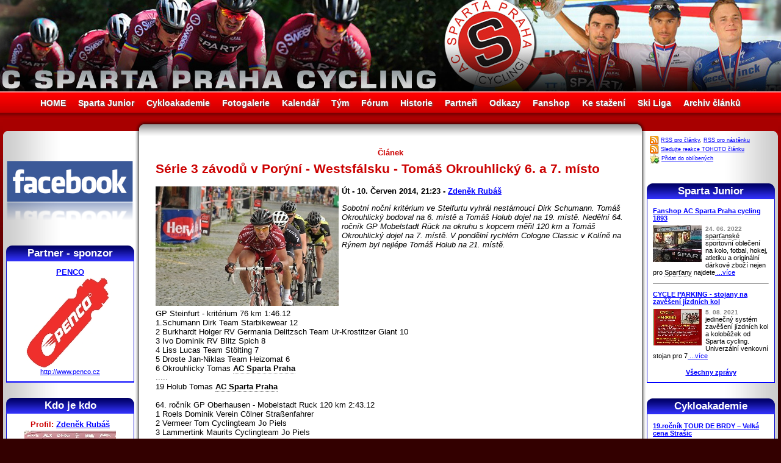

--- FILE ---
content_type: text/html; charset=utf-8
request_url: http://www.sparta-cycling.cz/clanek/691/serie-3-zavodu-v-poryni-westsfalsku-tomas-okrouhlicky-6-a-7-misto
body_size: 15353
content:

<!DOCTYPE HTML PUBLIC "-//W3C//DTD HTML 4.01 Transitional//CZ">
<html>
<head>
    <!-- Global site tag (gtag.js) - Google Analytics -->
    <script async src="https://www.googletagmanager.com/gtag/js?id=UA-2445498-6"></script>
    <script>
    window.dataLayer = window.dataLayer || [];
    function gtag(){dataLayer.push(arguments);}
    gtag('js', new Date());
    
    gtag('config', 'UA-2445498-6');
    </script>

    <title>Série 3 závodů v Porýní - Westsfálsku  - Tomáš Okrouhlický 6. a 7. místo » AC Sparta Praha Cycling</title>
    <meta http-equiv="Content-Type" content="text/html; charset=utf-8">
    <meta http-equiv="Content-Language" content="cs">
    <meta name="keywords" lang="cs" content="Cyklistika, Sparta, Cycling, Specialized, Continetal team, Praha, Prague"> 
    <meta name="description" lang="cs" content="Continental cycling team AC Sparta Praha Cycling"> 
	  <meta name="author" content="Tomáš Hrubý - HrubyMedia.com" />  
	  <meta http-equiv="Content-Language" content="cs"><meta name="robots" content="index, follow" /><meta name="googlebot" content="index, follow" />	  
    <link rel="shortcut icon" href="favicon.ico" >
    <link rel="stylesheet" type="text/css" href="/design.css?time=1769823407">
  	<style type="text/css">
      body {background: #330000 url(http://www.sparta-cycling.cz/design/pozadi-body-2014.jpg) repeat-x scroll 0px 50px;}
      #header {background: transparent url(http://www.sparta-cycling.cz/design/header2020.jpg) no-repeat scroll 50% 0%;}
      #left_sloupec_top {background: url(http://www.sparta-cycling.cz/design/left-top.gif) no-repeat scroll 100% 0%;}
      #main_td_top {background: white url(http://www.sparta-cycling.cz/design/top-middle.gif) repeat-x scroll 0% 0%;}
      #right_sloupec_top {background: url(http://www.sparta-cycling.cz/design/right-top.gif) no-repeat scroll 0% 0%;}             
      #left_sloupec {background: transparent url(http://www.sparta-cycling.cz/design/left.gif) repeat-y scroll 100% 0%;}
      #right_sloupec {background: transparent url(http://www.sparta-cycling.cz/design/right.gif) repeat-y scroll 0% 0%;}             
      #footer {background: white url(http://www.sparta-cycling.cz/design/line-center.gif) repeat-x scroll 0% 0%;}
      #table_clanky td.clanek .box div.detaily {background: transparent url(http://www.sparta-cycling.cz/design/line-detaily.gif) repeat-x scroll 0% 0%;}
      #table_clanky td.clanek .box{background: transparent url(http://www.sparta-cycling.cz/design/back-clanek.gif) no-repeat scroll 100% 0%;}
      #table_clanky td.noclanek{background: transparent;}
      #box {background: transparent url(http://www.sparta-cycling.cz/design/back-box.gif) repeat-y scroll 0% 0%;}       
      #left_sloupec #box h2{background: transparent url(http://www.sparta-cycling.cz/design/back-h-box-left.gif) no-repeat scroll 0% 0%;}
      #right_sloupec #box h2{background: transparent url(http://www.sparta-cycling.cz/design/back-h-box-right.gif) no-repeat scroll 0% 0%;}
      .td_tabulka{background: transparent url(http://www.sparta-cycling.cz/design/line-detaily.gif) repeat-x scroll 0% 0%;}
      .ramecek_fotka{background: transparent url(http://www.sparta-cycling.cz/design/back-foto.gif) no-repeat scroll 0% 0%;}     
      .hledej input{background: transparent url(http://www.sparta-cycling.cz/design/search-back.jpg) no-repeat scroll 0% 0%;}
    </style>
    <script type="text/javascript" src="http://www.sparta-cycling.cz/js/app.js"></script>
</head>
<body base="http://www.sparta-cycling.cz/">  
  <div id="layout" class="sirka">
		<div id="header" class="sirka">
      <!-- pouze obrázek pro hlavičku -->
      <h1 style="display: none;">Oficiální stránky AC Sparta Praha Cycling</h1>
      <center><a href="http://www.sparta-cycling.cz/" title="HOME - Úvod"><img src="http://www.sparta-cycling.cz/design/bod.gif" width="1000" height="150"></a></center>
    </div>
    <div id="menu" class="sirka">
      <a href="/" >HOME</a><a href="/sparta-junior" >Sparta Junior</a><a href="/cykloakademie" >Cykloakademie</a><a href="/fotogalerie" >Fotogalerie</a><a href="/kalendar" >Kalendář</a><a href="/tym" >Tým</a><a href="/forum" >Fórum</a><a href="/historie" >Historie</a><a href="/partneri" >Partneři</a><a href="/odkazy" >Odkazy</a><a href="/fanshop" >Fanshop</a><a href="/download" >Ke stažení</a><a href="/ski-liga" >Ski Liga</a><a href="/archiv" >Archiv článků</a>
    </div>
    <div class="odsazeni_main">
     <table id="main_table" class="sirka" cellSpacing="0" cellPadding="0">
        <tr>
          <td id="left_sloupec_top">
          </td>
          <td id="main_td_top">
          </td>
          <td id="right_sloupec_top">
          </td>
        </tr>
        <tr>
          <td id="left_sloupec">
              <div style="padding: 0px 14px 0px 3px;">
                <a href="https://www.facebook.com/spartaprahacycling/" title="Navštivte náš Facebook"><img src="http://sparta-cycling.cz/design/facebook.png" width="100%" alt="Facebook"></a>
              </div>
              
              <div style="padding: 5px;"></div>

              <div id="box">
                <h2>Partner - sponzor</h2>
                  <div id="panel_partneri" class="padding"><span style="color: red;"></span><h3><a href="http://www.penco.cz" target="_blank" title="PENCO">PENCO</a></h3>
         <a href="http://www.penco.cz" target="_blank" title="PENCO"><img src="http://www.sparta-cycling.cz/partneri-soubory/logo-penco-2018-LAHEV.jpg" alt="" style="width: 150px; height: 150px; margin: 0px;"></a>
         <a href="http://www.penco.cz" target="_blank" title="PENCO">http://www.penco.cz</a>
      </a>
                    
                  </div>            
              </div>

              <div id="box">
                <h2>Kdo je kdo</h2>                  
                  <div id="panel_kdojekdo" class="padding"><span style="color: red;"></span>
          <center><h3>Profil: <a href="/tym/19/zdenek-rubas" target="_self">Zdeněk Rubáš</a></h3>
          <a href="http://www.sparta-cycling.cz/tym-soubory/2021/Zdenek-Rubas-AC-SPARTA-PRAHA.jpg" target="_blank"><img src="http://www.sparta-cycling.cz/tym-soubory/2021/nahledy/Zdenek-Rubas-AC-SPARTA-PRAHA.jpg" alt="" style="width: 150px; height: 113px;"></a></center>
          <table cellspacing="0" cellpadding="0">
            <tr><th>Status&nbsp;</th><td><span style="color: #990000;"><b>Oficiální člen týmu AC Sparta Praha</b></span></td></tr>
            <tr><th>Přezdívka</th><td>Ruby, Rubik</td></tr>
            
            <tr><th>Narozen&nbsp;</th><td>7. 10. 1967 - So</td></tr>
            <tr><th>Kde&nbsp;</th><td>Rokycany</td></tr>
            <tr><th>Bydliště&nbsp;</th><td></td></tr>
            <tr><th>Záliby&nbsp;</th><td>Běžky, hokej, příroda, historie, kultura, literatura...</td></tr>     
            <tr><th>Foto&nbsp;</th><td><a href="/fotogalerie/?slozka=Fotogalerie/Osobni-fotogalerie-zavodniku/Zdenek_Rubas/" title="Fotogalerie/Osobni-fotogalerie-zavodniku/Zdenek_Rubas/" target="_self">Ve fotogalerii</a></td></tr>                               
            <tr><th>Kontakt&nbsp;</th><td>zdenek.rubas[zavi...</td></tr> 
            <tr><th colspan="2"><center><a href="/tym/19/zdenek-rubas" target="_self">.: Chcete vědět více? :.</a></center></th></tr>           
          </table>                    
                  </div>                                      
              </div>              

              <div id="box">
                <h2>Nástěnka</h2>
                  <div id="nastenka_panel" class="padding"><table id="table_nastenka" cellspacing="0"><span style="color: red;"></span>
          <tr><td><b><a href="/nastenka/258/ski-areal-brdy-teskov-strasice-aktualni-stav-snehu-a-lyzarskych-stop-2026" target="_self">Ski areál BRDY - Těškov - Strašice + aktuální stav sněhu a lyžařských stop 2026</a></b></td></tr>
          <tr><td><span class="pico">9. 01. 2026</span><br>Stav sněhu 5 -7 cm, Těškov stopy upraveny na skate okruh 600 m  + 5 km v okolí <br />
Ski Strašice take projeto ale je<br><a href="/nastenka/258/ski-areal-brdy-teskov-strasice-aktualni-stav-snehu-a-lyzarskych-stop-2026" target="_self"> ...více</a></td></tr><tr><td class="spacer"><hr size="1"></td></tr>
          <tr><td><b><a href="/nastenka/160/ski-areal-brdy-teskov-strasice-aktualni-stav-snehu-a-lyzarskych-stop-2022-23" target="_self">Ski areál BRDY - Těškov - Strašice + aktuální stav sněhu a lyžařských stop 2022/23</a></b></td></tr>
          <tr><td><a href="/nastenka/160/ski-areal-brdy-teskov-strasice-aktualni-stav-snehu-a-lyzarskych-stop-2022-23" target="_self"><img src="http://www.sparta-cycling.cz/nastenka-soubory/nahledy/Brdska-lyzarska-magistrala--2023-02-10-.jpg" alt="Ski areál BRDY - Těškov - Strašice + aktuální stav sněhu a lyžařských stop 2022/23" style="width: 80px; height: 37px; border-right: 3px solid white;" align="left"></a><span class="pico">5. 12. 2023</span><br>4.12.2023 projeta stopa Těškov v délce 21 km  -Těškov - Holoubkov- Mýto lyžování pěkné<br />
3.12. Ski Strašice -<br><a href="/nastenka/160/ski-areal-brdy-teskov-strasice-aktualni-stav-snehu-a-lyzarskych-stop-2022-23" target="_self"> ...více</a></td></tr><tr><td class="spacer"><hr size="1"></td></tr>
          <tr><td><b><a href="/nastenka/247/2022-clenske-spolkove-poplatky-ac-sparta-praha-cycling-zs" target="_self">2022 Členské spolkové poplatky AC SPARTA PRAHA cycling z.s.</a></b></td></tr>
          <tr><td><a href="/nastenka/247/2022-clenske-spolkove-poplatky-ac-sparta-praha-cycling-zs" target="_self"><img src="http://www.sparta-cycling.cz/nastenka-soubory/nahledy/jednou-spartan-navzdy-ASC.jpg" alt="2022 Členské spolkové poplatky AC SPARTA PRAHA cycling z.s." style="width: 80px; height: 80px; border-right: 3px solid white;" align="left"></a><span class="pico">24. 06. 2022</span><br>Vzhledem k zákonné povinnosti vybírat členské poplatky, prosím všechny členy ACS, kteří mají licenci ČSC o uhrazení<br><a href="/nastenka/247/2022-clenske-spolkove-poplatky-ac-sparta-praha-cycling-zs" target="_self"> ...více</a></td></tr></table><center><br><a href="/nastenka" target="_self" class="bold">Všechny zprávičky</a></center>                    
                  </div> 
              </div>  
              
              <div id="box">
                <h2>Kalendář</h2>
                  <div id="panel_kalendar" class="padding"><span style="color: red;"></span><center><br><a href="/kalendar" target="_self" class="bold">Více událostí v kalendáři</a></center>                    
                  </div> 
              </div>  

              <div id="box">
                <h2>Z fotogalerie</h2>                  
                  <div class="padding"><table id="table_foto" cellspacing="0"><span style="color: red;"></span>
          <tr><td><a href="http://www.sparta-cycling.cz/Fotogalerie/A3_ZDAR_2023-2.jpg" target="_blank"><img src="http://www.sparta-cycling.cz/Fotogalerie/nahledy/A3_ZDAR_2023-2.jpg" alt="" style="width: 71px; height: 100px; border-right: 3px solid white;" align="left"></a><b>1.1. ve 13h startujeme VC Eko komíny a ADS stavby</b><br><span class="pico3">z Rokycan na Žďár - tradiční závod do vrchu pro cyklisty a běžce o 10 000,- Kč<br><a href="/fotogalerie/?slozka=Fotogalerie/2023/Zdar-VC-Eko-kominy/" title="Fotogalerie/2023/Zdar-VC-Eko-kominy/" target="_self"><b>Fotogalerie</b></a> -  
        <a href="http://www.sparta-cycling.cz/foto-strip.php?polozka=Fotogalerie/2023/Zdar-VC-Eko-kominy/" title="Procházecí fotogalerie" target="_self"><b>Procházení</b></a></span></td></tr><tr><td class="spacer"><hr size="1"></td></tr>
          <tr><td><a href="http://www.sparta-cycling.cz/Fotogalerie/Ski-Teskov-mapa-prispevek.jpg" target="_blank"><img src="http://www.sparta-cycling.cz/Fotogalerie/nahledy/Ski-Teskov-mapa-prispevek.jpg" alt="" style="width: 100px; height: 71px; border-right: 3px solid white;" align="left"></a><b>SKI areál Těškov - úpravy stop a lyžování termíny závodů</b><br><span class="pico3">CHODOVAR SKI TOUR 2017 - návrh 										<br />
11.1.2017	večerní Tříkrálový běh - Těškov	volně(10)	hromadný	Teškov		<br />
14.1.2017	Okolo Mariánskolázeňských pramenů	<br />
18.1.2017	večerní závod Těškov	volně(10)	hromadný	Teškov		<br />
25.1.2017(5.2.)	Chodovar Ski večern<br><a href="/fotogalerie/?slozka=Fotogalerie/ski-teskov/" title="Fotogalerie/ski-teskov/" target="_self"><b>Fotogalerie</b></a> -  
        <a href="http://www.sparta-cycling.cz/foto-strip.php?polozka=Fotogalerie/ski-teskov/" title="Procházecí fotogalerie" target="_self"><b>Procházení</b></a></span></td></tr><tr><td class="spacer"><hr size="1"></td></tr>
          <tr><td><a href="http://www.sparta-cycling.cz/Fotogalerie/2016/Tour-de-Brdy/Chodovar-chutna.jpg" target="_blank"><img src="http://www.sparta-cycling.cz/Fotogalerie/2016/Tour-de-Brdy/nahledy/Chodovar-chutna.jpg" alt="" style="width: 100px; height: 67px; border-right: 3px solid white;" align="left"></a><b>Tour de Brdy 2016</b><br><span class="pico3">fotogalerie<br><a href="/fotogalerie/?slozka=Fotogalerie/2016/Tour-de-Brdy/" title="Fotogalerie/2016/Tour-de-Brdy/" target="_self"><b>Fotogalerie</b></a> -  
        <a href="http://www.sparta-cycling.cz/foto-strip.php?polozka=Fotogalerie/2016/Tour-de-Brdy/" title="Procházecí fotogalerie" target="_self"><b>Procházení</b></a></span></td></tr></table>                    
                  </div>                                      
              </div> 
              <div id="box">
                <h2>Stojí za návštěvu</h2>
                  <div class="padding"><span style="color: red;"></span>
          <a href="http://www.sportimage.cz/" target="_self">Sportimage</a><a href="http://www.sportimage.cz/" target="_blank" title="Odkaz v novém okně."><img src="http://www.sparta-cycling.cz/design/new_window.gif"></a><br>
          aktuální sportovní informace  <hr size="1">
          <a href="http://brdaskastopa.cz" target="_self">Brdská stopa - info z Brd</a><a href="http://brdaskastopa.cz" target="_blank" title="Odkaz v novém okně."><img src="http://www.sparta-cycling.cz/design/new_window.gif"></a><br>
          aktuální zpravodajství z Brd nejen sněhové + webkamery <hr size="1">
          <a href="http://bikestream.cz/" target="_self">BikeStream</a><a href="http://bikestream.cz/" target="_blank" title="Odkaz v novém okně."><img src="http://www.sparta-cycling.cz/design/new_window.gif"></a><br>
          Cyklistický webzine <hr size="1">
          <a href="http://penzion-brdy.cz/" target="_self">Penzion - Výhledy na Brdy</a><a href="http://penzion-brdy.cz/" target="_blank" title="Odkaz v novém okně."><img src="http://www.sparta-cycling.cz/design/new_window.gif"></a><br>
          Pronájem apartmánů/ penzion a ubytování od 290,- Kč/osoba v Těškově na Rokycansku.<br />
V zimě běžecké lyžování ve Ski areál Těškov a v létě cyklistika nejen v Brdech. Dostupnost 3 km od dálnice D5 exit 50.  <hr size="1">
          <a href="http://tomashruby.cz" target="_self">Tomáš Hrubý - Axiory</a><a href="http://tomashruby.cz" target="_blank" title="Odkaz v novém okně."><img src="http://www.sparta-cycling.cz/design/new_window.gif"></a><br>
          Portfolio management - Tomáš Hrubý <center><br><a href="/odkazy" target="_self" class="bold">Více odkazů.</a></center>
            </div>                 
              </div>
              <center>
               <a href="http://www.sportwatch.cz/" title="Obchod se sportovními hodinkami, sporttestery, výškoměry a časomírou"><img src="http://www.sparta-cycling.cz/partneri-soubory/sportwatch.jpg"></a><br><br>
               <a href="http://velobazar.cz/" title="Velobazar Cyklobazar Bikebazar"><img src="http://velobazar.cz/cssimages/loga//velobazar-150.png" width="120"/></a>    <br><br>           
              </center>
              <center>
              <div class="padding">
               
              </div> 
              </center>
        <center>
        <br>
        <a href="http://www.toplist.cz/sport"><script language="JavaScript" type="text/javascript">
        <!--
        document.write ('<img src="http://toplist.cz/count.asp?id=216247&logo=mc&http='+escape(document.referrer)+'&wi='+escape(window.screen.width)+'&he='+escape(window.screen.height)+'&cd='+escape(window.screen.colorDepth)+'&t='+escape(document.title)+'" width="88" height="60" border=0 alt="TOPlist" />'); 
        //--></script><noscript><img src="http://toplist.cz/count.asp?id=216247&logo=mc" border="0"
        alt="TOPlist" width="88" height="60" /></noscript></a>
        </center>
          </td>
          <td id="main_td"><h3 style="text-align: center;">Článek</h3><span style="color: red;"></span><div class="padding"><h2>Série 3 závodů v Porýní - Westsfálsku  - Tomáš Okrouhlický 6. a 7. místo</h2>
             <a href="http://www.sparta-cycling.cz/clanky-soubory/Okrouhlicky-na-spici.JPG" target="_blank"><img src="http://www.sparta-cycling.cz/clanky-soubory/nahledy/Okrouhlicky-na-spici.JPG" alt="Série 3 závodů v Porýní - Westsfálsku  - Tomáš Okrouhlický 6. a 7. místo" style="width: 300px; height: 196px; margin: 0px 5px 5px 0px;" align="left"></a>
  				  <p><b>Út - 10. Červen 2014, 21:23 - <a href="/archiv/Zdeněk Rubáš/?nastav=1" target="_self">Zdeněk Rubáš</a></b> </p>
  				  <p><i>Sobotní noční kritérium ve Steifurtu vyhrál nestárnoucí Dirk Schumann. Tomáš Okrouhlický bodoval na 6. místě a Tomáš Holub dojel na 19. místě. Nedělní 64. ročník GP Mobelstadt Rück na okruhu s kopcem měřil 120 km a Tomáš Okrouhlický dojel na 7. místě. V pondělní rychlém Cologne Classic v Kolíně na Rýnem byl nejlépe Tomáš Holub na 21. místě.</i></p>
            <p style="clear: both;"><div style="float: right; padding: 3px; margin: 0px; background-color: transparent;">
                
                </div>GP Steinfurt - kritérium 76 km 1:46.12<br />
1.Schumann Dirk Team Starbikewear    12<br />
2 Burkhardt Holger RV Germania Delitzsch Team Ur-Krostitzer Giant   10 <br />
3 Ivo Dominik RV Blitz Spich    8 <br />
4 Liss Lucas  Team Stölting   7 <br />
5 Droste Jan-Niklas  Team Heizomat   6 <br />
6 Okrouhlicky Tomas  <em>AC Sparta Praha</em>    <br />
..... <br />
19 Holub Tomas  <em>AC Sparta Praha</em> <br />
<br />
64. ročník GP Oberhausen - Mobelstadt Ruck 120 km 2:43.12<br />
1 Roels Dominik Verein Cölner Straßenfahrer     <br />
2 Vermeer Tom  Cyclingteam Jo Piels    <br />
3 Lammertink Maurits  Cyclingteam Jo Piels    <br />
4 Klessa Tim RV Rheintreu Krefeld 05 EGN Radsport Team   9 <br />
5 Teutenberg Lars FC Lexxi Speedbike    8 <br />
6 Droste Jan-Niklas  Team Heizomat   7 <br />
7 Okrouhlicky Tomas  <em>AC Sparta Praha</em> <br />
 <br />
Cologne classic 105 km 2:17.23<br />
<br />
1 Roels Dominik Verein Cölner Straßenfahrer    15 <br />
2 Koep Thomas  Team Stölting   13 <br />
3 Lütters Frank RV Blitz Spich    10 <br />
4 Teutenberg Lars FC Lexxi Speedbike    9 <br />
5 Politt Nils  Team Stölting   8 <br />
6 Schweizer Michael  Synergy Baku Cycling Project   7 <br />
7 Grad Alexander  Team Heizomat   6 <br />
8 Sydlik Benjamin OSG Dortmund RG Abus-Nutrixxion   5 <br />
9 Kaupas Gediminas  Team Differdange - Losch    <br />
10 Kurth Michael  Team Kuota   3 <br />
11 Ciolek Gerald  MTN - Qhubeka   2 <br />
12 Schumann Dirk Team Starbikewear    1 <br />
13 Baumann Eric RV Germania Delitzsch Team Ur-Krostitzer Giant    <br />
14 Friedemann Matthias RV Germania Delitzsch Team Ur-Krostitzer Giant    <br />
15 Leemans Rob BEL    <br />
16 Mertens Robin BEL    <br />
17 Becker Lars RV Blitz Spich     <br />
18 Liss Lucas  Team Stölting    <br />
19 Werner Hendrik RRG Porz 1987     <br />
20 Büsch Peter Team Starbikewear     <br />
21 Holub Tomas  <em>AC Sparta Praha</em> <br />

            </p><div style="clear: both;" class="ramecek_dashed"><center>&nbsp;</center></div><div style="clear: both;"><a name="reakce"></a><h3>Vaše reakce: </h3><span class="pico2">Reakce jsou řazeny od <b>nejstarších</b> po <b>nejnovější</b>.</span><br><a href="#pridat">-Přidat příspěvek</a></br><span style="color: red;"></span><div id="prispevek">
                    <div class="nadpis"><b>roxiera60</b>: E teen porn the best young sex tube hottest teen xxx video <a name="id-10099"></a> </div>
                  <div class="hlavicka">
                    Po - 26. Únor 2024, 13:25
                  </div>
                  <div class="padding">Milf lesbian with big tits seduces straight teen girl<br />
http://anniversaryquotesforwife.personalityhoroscopedateofbirth.energysexy.com/?amy-mercedes<br />
<br />
 list of russian porn sites best porn movie ivs seen porn star with penis name deepest throat in porn fat strap on porn <br />
<br />
</div>
                  <div class="left">Email: kl6<img src="http://www.sparta-cycling.cz/design/zavinac.gif" alt="Antispamová ochrana: Zavináč byl nahrazen obrázkem." vspace="0" hspace="0" style="padding: 0px; margin: 0px; vertical-align: middle;">orly68<img src="http://www.sparta-cycling.cz/design/tecka.gif" alt="Antispamová ochrana: Tečka byla nahrazena obrázkem." vspace="0" hspace="0" style="padding: 0px; margin: 0px; vertical-align: middle;">mailguardianpro<img src="http://www.sparta-cycling.cz/design/tecka.gif" alt="Antispamová ochrana: Tečka byla nahrazena obrázkem." vspace="0" hspace="0" style="padding: 0px; margin: 0px; vertical-align: middle;">online</div>
                   <div class="paticka">
                    Toto je příspěvek č. <b>10099</b> - <a href="#pridat" onClick="javascript:add_text('10099')" title="Příspěvek bude označen jako reakce na tento příspěvek.">Reagovat</a> 
                  </div>
                </div><span style="color: red;"></span><div id="prispevek">
                    <div class="nadpis"><b>lesadu2</b>: Pornhub categories find your favorite free hardcore porn videos <a name="id-10636"></a> </div>
                  <div class="hlavicka">
                    Út - 27. Únor 2024, 00:14
                  </div>
                  <div class="padding">Micro skirts photos and premium high res pictures getty images<br />
http://ahole-android.sexy.song.que-xe.sexjanet.com/?kailyn-mikayla<br />
<br />
 free android 18 porn counterstrike porn sprays porn fuz real porn network forbidden daghter porn <br />
<br />
</div>
                  <div class="left">Email: ws3<img src="http://www.sparta-cycling.cz/design/zavinac.gif" alt="Antispamová ochrana: Zavináč byl nahrazen obrázkem." vspace="0" hspace="0" style="padding: 0px; margin: 0px; vertical-align: middle;">eog38<img src="http://www.sparta-cycling.cz/design/tecka.gif" alt="Antispamová ochrana: Tečka byla nahrazena obrázkem." vspace="0" hspace="0" style="padding: 0px; margin: 0px; vertical-align: middle;">mailguardianpro<img src="http://www.sparta-cycling.cz/design/tecka.gif" alt="Antispamová ochrana: Tečka byla nahrazena obrázkem." vspace="0" hspace="0" style="padding: 0px; margin: 0px; vertical-align: middle;">online</div>
                   <div class="paticka">
                    Toto je příspěvek č. <b>10636</b> - <a href="#pridat" onClick="javascript:add_text('10636')" title="Příspěvek bude označen jako reakce na tento příspěvek.">Reagovat</a> 
                  </div>
                </div><span style="color: red;"></span><div id="prispevek">
                    <div class="nadpis"><b>galecg7</b>: The hottest xxx french live cams and french cam girls cam4 <a name="id-11136"></a> </div>
                  <div class="hlavicka">
                    Út - 27. Únor 2024, 10:46
                  </div>
                  <div class="padding">What families should know about video game addiction<br />
http://hentailenespaol.decorativeropebondage.sexjanet.com/?desiree-jaycee<br />
<br />
 mature german lesbian porn sex porn title object object hottest free porn site free3 porn videos violet blue porn star <br />
<br />
</div>
                  <div class="left">Email: yy7<img src="http://www.sparta-cycling.cz/design/zavinac.gif" alt="Antispamová ochrana: Zavináč byl nahrazen obrázkem." vspace="0" hspace="0" style="padding: 0px; margin: 0px; vertical-align: middle;">orly68<img src="http://www.sparta-cycling.cz/design/tecka.gif" alt="Antispamová ochrana: Tečka byla nahrazena obrázkem." vspace="0" hspace="0" style="padding: 0px; margin: 0px; vertical-align: middle;">mailguardianpro<img src="http://www.sparta-cycling.cz/design/tecka.gif" alt="Antispamová ochrana: Tečka byla nahrazena obrázkem." vspace="0" hspace="0" style="padding: 0px; margin: 0px; vertical-align: middle;">online</div>
                   <div class="paticka">
                    Toto je příspěvek č. <b>11136</b> - <a href="#pridat" onClick="javascript:add_text('11136')" title="Příspěvek bude označen jako reakce na tento příspěvek.">Reagovat</a> 
                  </div>
                </div><span style="color: red;"></span><div id="prispevek">
                    <div class="nadpis"><b>brucefj69</b>: Cruising videos sorted by their popularity at the gay porn <a name="id-12180"></a> </div>
                  <div class="hlavicka">
                    St - 28. Únor 2024, 08:44
                  </div>
                  <div class="padding">Former child stars who became adult porn stars sex life guide<br />
http://sexividoi.dudeporn69.com/?kimberly-dominique<br />
<br />
 rapidshare 3d porn moni michaels porn 7 mini porn movies film despicable taxi porn free nkki carlisle in porn <br />
<br />
</div>
                  <div class="left">Email: fy4<img src="http://www.sparta-cycling.cz/design/zavinac.gif" alt="Antispamová ochrana: Zavináč byl nahrazen obrázkem." vspace="0" hspace="0" style="padding: 0px; margin: 0px; vertical-align: middle;">dvn8110<img src="http://www.sparta-cycling.cz/design/tecka.gif" alt="Antispamová ochrana: Tečka byla nahrazena obrázkem." vspace="0" hspace="0" style="padding: 0px; margin: 0px; vertical-align: middle;">cprt54<img src="http://www.sparta-cycling.cz/design/tecka.gif" alt="Antispamová ochrana: Tečka byla nahrazena obrázkem." vspace="0" hspace="0" style="padding: 0px; margin: 0px; vertical-align: middle;">inboxforwarding<img src="http://www.sparta-cycling.cz/design/tecka.gif" alt="Antispamová ochrana: Tečka byla nahrazena obrázkem." vspace="0" hspace="0" style="padding: 0px; margin: 0px; vertical-align: middle;">online</div>
                   <div class="paticka">
                    Toto je příspěvek č. <b>12180</b> - <a href="#pridat" onClick="javascript:add_text('12180')" title="Příspěvek bude označen jako reakce na tento příspěvek.">Reagovat</a> 
                  </div>
                </div><span style="color: red;"></span><div id="prispevek">
                    <div class="nadpis"><b>jenniferpx69</b>: Unlimited adult movies online adult porn time adult time <a name="id-12347"></a> </div>
                  <div class="hlavicka">
                    St - 28. Únor 2024, 12:33
                  </div>
                  <div class="padding">Mum raped by son s best friend after she invited him in for tea<br />
http://romi-rain-instagram-bdsm.tiktok-pornhub.com/?briana-josephine<br />
<br />
 simpsons marge porn chatsworth porn industry hd phone porn free bikini blonde teen porn videos free amature porn tube <br />
<br />
</div>
                  <div class="left">Email: xv6<img src="http://www.sparta-cycling.cz/design/zavinac.gif" alt="Antispamová ochrana: Zavináč byl nahrazen obrázkem." vspace="0" hspace="0" style="padding: 0px; margin: 0px; vertical-align: middle;">orly68<img src="http://www.sparta-cycling.cz/design/tecka.gif" alt="Antispamová ochrana: Tečka byla nahrazena obrázkem." vspace="0" hspace="0" style="padding: 0px; margin: 0px; vertical-align: middle;">mailguardianpro<img src="http://www.sparta-cycling.cz/design/tecka.gif" alt="Antispamová ochrana: Tečka byla nahrazena obrázkem." vspace="0" hspace="0" style="padding: 0px; margin: 0px; vertical-align: middle;">online</div>
                   <div class="paticka">
                    Toto je příspěvek č. <b>12347</b> - <a href="#pridat" onClick="javascript:add_text('12347')" title="Příspěvek bude označen jako reakce na tento příspěvek.">Reagovat</a> 
                  </div>
                </div><span style="color: red;"></span><div id="prispevek">
                    <div class="nadpis"><b>leonkr69</b>: Report young teens are stumbling across porn here s how they <a name="id-13349"></a> </div>
                  <div class="hlavicka">
                    Čt - 29. Únor 2024, 10:55
                  </div>
                  <div class="padding">Top tenn hottest onlyfans college girls accounts of 2023 the village voice<br />
http://cheerleader-factory.a4ktube.com/?mckenzie-tatiana<br />
<br />
 porn dance video lots lots lots of porn amateur porn swedish elin aylar lie porn movies best porn aggregators <br />
<br />
</div>
                  <div class="left">Email: wl6<img src="http://www.sparta-cycling.cz/design/zavinac.gif" alt="Antispamová ochrana: Zavináč byl nahrazen obrázkem." vspace="0" hspace="0" style="padding: 0px; margin: 0px; vertical-align: middle;">reg6310<img src="http://www.sparta-cycling.cz/design/tecka.gif" alt="Antispamová ochrana: Tečka byla nahrazena obrázkem." vspace="0" hspace="0" style="padding: 0px; margin: 0px; vertical-align: middle;">usb97<img src="http://www.sparta-cycling.cz/design/tecka.gif" alt="Antispamová ochrana: Tečka byla nahrazena obrázkem." vspace="0" hspace="0" style="padding: 0px; margin: 0px; vertical-align: middle;">mailguardianpro<img src="http://www.sparta-cycling.cz/design/tecka.gif" alt="Antispamová ochrana: Tečka byla nahrazena obrázkem." vspace="0" hspace="0" style="padding: 0px; margin: 0px; vertical-align: middle;">online</div>
                   <div class="paticka">
                    Toto je příspěvek č. <b>13349</b> - <a href="#pridat" onClick="javascript:add_text('13349')" title="Příspěvek bude označen jako reakce na tento příspěvek.">Reagovat</a> 
                  </div>
                </div><span style="color: red;"></span><div id="prispevek">
                    <div class="nadpis"><b>jamierh10</b>: Screaming blonde tied and raped hd porn videos sex movies porn <a name="id-14222"></a> </div>
                  <div class="hlavicka">
                    Čt - 29. Únor 2024, 22:55
                  </div>
                  <div class="padding">Sister plays with brother s cock as he sleeps aporntv<br />
http://femdom.miss-banana-poi.celebrityamateur.com/?breanna-angie<br />
<br />
 mobile porn homemade free porn videos behind the sceens teen porn swimming flintson porn famous celeberties porn <br />
<br />
</div>
                  <div class="left">Email: rp7<img src="http://www.sparta-cycling.cz/design/zavinac.gif" alt="Antispamová ochrana: Zavináč byl nahrazen obrázkem." vspace="0" hspace="0" style="padding: 0px; margin: 0px; vertical-align: middle;">pnw67<img src="http://www.sparta-cycling.cz/design/tecka.gif" alt="Antispamová ochrana: Tečka byla nahrazena obrázkem." vspace="0" hspace="0" style="padding: 0px; margin: 0px; vertical-align: middle;">mailcatchzone<img src="http://www.sparta-cycling.cz/design/tecka.gif" alt="Antispamová ochrana: Tečka byla nahrazena obrázkem." vspace="0" hspace="0" style="padding: 0px; margin: 0px; vertical-align: middle;">run</div>
                   <div class="paticka">
                    Toto je příspěvek č. <b>14222</b> - <a href="#pridat" onClick="javascript:add_text('14222')" title="Příspěvek bude označen jako reakce na tento příspěvek.">Reagovat</a> 
                  </div>
                </div><span style="color: red;"></span><div id="prispevek">
                    <div class="nadpis"><b>reginapl10</b>: The association between loneliness and depression among <a name="id-14564"></a> </div>
                  <div class="hlavicka">
                    Pá - 1. Březen 2024, 03:41
                  </div>
                  <div class="padding">Youtube porn videos and free youtube sex movies youporn<br />
http://online-photo.editing.program.berinice.miaxxx.com/?kaitlynn-elena<br />
<br />
 porn sex myspace cam chat forced lesbian attack porn videos free porn animal debbie does dallas porn movie archives listed alphabeticly free granny mature porn movies <br />
<br />
</div>
                  <div class="left">Email: yy11<img src="http://www.sparta-cycling.cz/design/zavinac.gif" alt="Antispamová ochrana: Zavináč byl nahrazen obrázkem." vspace="0" hspace="0" style="padding: 0px; margin: 0px; vertical-align: middle;">bax98<img src="http://www.sparta-cycling.cz/design/tecka.gif" alt="Antispamová ochrana: Tečka byla nahrazena obrázkem." vspace="0" hspace="0" style="padding: 0px; margin: 0px; vertical-align: middle;">inboxforwarding<img src="http://www.sparta-cycling.cz/design/tecka.gif" alt="Antispamová ochrana: Tečka byla nahrazena obrázkem." vspace="0" hspace="0" style="padding: 0px; margin: 0px; vertical-align: middle;">online</div>
                   <div class="paticka">
                    Toto je příspěvek č. <b>14564</b> - <a href="#pridat" onClick="javascript:add_text('14564')" title="Příspěvek bude označen jako reakce na tento příspěvek.">Reagovat</a> 
                  </div>
                </div><span style="color: red;"></span><div id="prispevek">
                    <div class="nadpis"><b>alineyh60</b>: 3d porn videos xxx porn tube free porno movies niceporn tv <a name="id-14905"></a> </div>
                  <div class="hlavicka">
                    Pá - 1. Březen 2024, 08:26
                  </div>
                  <div class="padding">Best paid porn sites and premium porn sites in 2024 the<br />
http://bionda.top.funny-gifs.hotnatalia.com/?kaylin-priscila<br />
<br />
 free amsterdam teen porn blondes team up on guy porn jungle porn movies showing natives granite bay porn hardcore porn vidios free <br />
<br />
</div>
                  <div class="left">Email: or11<img src="http://www.sparta-cycling.cz/design/zavinac.gif" alt="Antispamová ochrana: Zavináč byl nahrazen obrázkem." vspace="0" hspace="0" style="padding: 0px; margin: 0px; vertical-align: middle;">pnw67<img src="http://www.sparta-cycling.cz/design/tecka.gif" alt="Antispamová ochrana: Tečka byla nahrazena obrázkem." vspace="0" hspace="0" style="padding: 0px; margin: 0px; vertical-align: middle;">mailcatchzone<img src="http://www.sparta-cycling.cz/design/tecka.gif" alt="Antispamová ochrana: Tečka byla nahrazena obrázkem." vspace="0" hspace="0" style="padding: 0px; margin: 0px; vertical-align: middle;">run</div>
                   <div class="paticka">
                    Toto je příspěvek č. <b>14905</b> - <a href="#pridat" onClick="javascript:add_text('14905')" title="Příspěvek bude označen jako reakce na tento příspěvek.">Reagovat</a> 
                  </div>
                </div><span style="color: red;"></span><div id="prispevek">
                    <div class="nadpis"><b>mariannetw2</b>: Daughter sex videos daughter porn to satisfy your incestuous <a name="id-15090"></a> </div>
                  <div class="hlavicka">
                    Pá - 1. Březen 2024, 10:48
                  </div>
                  <div class="padding">Modelnatalya94 two slaves caroline and alice scat kings<br />
http://androidsexypromdressesnightnewyork-mpegs.kanakox.com/?abigale-juliette<br />
<br />
 grils gone wild porn indea porn free porn girl short hair tube porn for women free best free lesbian hardcore porn <br />
<br />
</div>
                  <div class="left">Email: mq7<img src="http://www.sparta-cycling.cz/design/zavinac.gif" alt="Antispamová ochrana: Zavináč byl nahrazen obrázkem." vspace="0" hspace="0" style="padding: 0px; margin: 0px; vertical-align: middle;">bax98<img src="http://www.sparta-cycling.cz/design/tecka.gif" alt="Antispamová ochrana: Tečka byla nahrazena obrázkem." vspace="0" hspace="0" style="padding: 0px; margin: 0px; vertical-align: middle;">inboxforwarding<img src="http://www.sparta-cycling.cz/design/tecka.gif" alt="Antispamová ochrana: Tečka byla nahrazena obrázkem." vspace="0" hspace="0" style="padding: 0px; margin: 0px; vertical-align: middle;">online</div>
                   <div class="paticka">
                    Toto je příspěvek č. <b>15090</b> - <a href="#pridat" onClick="javascript:add_text('15090')" title="Příspěvek bude označen jako reakce na tento příspěvek.">Reagovat</a> 
                  </div>
                </div><span style="color: red;"></span><div id="prispevek">
                    <div class="nadpis"><b>bonitauz18</b>: Man and animals animal porn videos most viewed zoo tube 1 <a name="id-16406"></a> </div>
                  <div class="hlavicka">
                    Ne - 3. Březen 2024, 21:37
                  </div>
                  <div class="padding">Padme amidala vs jane foster which natalie portman hero is<br />
http://lekci.android-sexy-back-zip-girl.miyuhot.com/?karina-edith<br />
<br />
 my goo porn philippinen homemade porn free amateur porn masterbation uk porn video two teens one guy porn <br />
<br />
</div>
                  <div class="left">Email: pi2<img src="http://www.sparta-cycling.cz/design/zavinac.gif" alt="Antispamová ochrana: Zavináč byl nahrazen obrázkem." vspace="0" hspace="0" style="padding: 0px; margin: 0px; vertical-align: middle;">eog38<img src="http://www.sparta-cycling.cz/design/tecka.gif" alt="Antispamová ochrana: Tečka byla nahrazena obrázkem." vspace="0" hspace="0" style="padding: 0px; margin: 0px; vertical-align: middle;">mailguardianpro<img src="http://www.sparta-cycling.cz/design/tecka.gif" alt="Antispamová ochrana: Tečka byla nahrazena obrázkem." vspace="0" hspace="0" style="padding: 0px; margin: 0px; vertical-align: middle;">online</div>
                   <div class="paticka">
                    Toto je příspěvek č. <b>16406</b> - <a href="#pridat" onClick="javascript:add_text('16406')" title="Příspěvek bude označen jako reakce na tento příspěvek.">Reagovat</a> 
                  </div>
                </div><span style="color: red;"></span><div id="prispevek">
                    <div class="nadpis"><b>evecb60</b>: Spicy big butt tube free big butt booty big fat ass tube porn <a name="id-16740"></a> </div>
                  <div class="hlavicka">
                    Po - 4. Březen 2024, 05:21
                  </div>
                  <div class="padding">Top 10 ladyboy onlyfans best thai ladyboy onlyfans for 2023<br />
http://sexy-videos.ferr-galera.topxxx69.com/?fatima-bethany<br />
<br />
 old porn 70 80 free porn gallery brutal sex gay high school porn free online porn of nadia hilton porn free red <br />
<br />
</div>
                  <div class="left">Email: it20<img src="http://www.sparta-cycling.cz/design/zavinac.gif" alt="Antispamová ochrana: Zavináč byl nahrazen obrázkem." vspace="0" hspace="0" style="padding: 0px; margin: 0px; vertical-align: middle;">bax98<img src="http://www.sparta-cycling.cz/design/tecka.gif" alt="Antispamová ochrana: Tečka byla nahrazena obrázkem." vspace="0" hspace="0" style="padding: 0px; margin: 0px; vertical-align: middle;">inboxforwarding<img src="http://www.sparta-cycling.cz/design/tecka.gif" alt="Antispamová ochrana: Tečka byla nahrazena obrázkem." vspace="0" hspace="0" style="padding: 0px; margin: 0px; vertical-align: middle;">online</div>
                   <div class="paticka">
                    Toto je příspěvek č. <b>16740</b> - <a href="#pridat" onClick="javascript:add_text('16740')" title="Příspěvek bude označen jako reakce na tento příspěvek.">Reagovat</a> 
                  </div>
                </div><span style="color: red;"></span><div id="prispevek">
                    <div class="nadpis"><b>hillaryxh9</b>: Cruising videos sorted by their popularity at the gay porn <a name="id-17698"></a> </div>
                  <div class="hlavicka">
                    Út - 5. Březen 2024, 04:58
                  </div>
                  <div class="padding">The babysitter 14 jim powers free porn watch and download the<br />
http://edit.jpg-on.mac.abbigail.titsamateur.com/?naomi-rocio<br />
<br />
 doctor streaming porn tubes asian big tit porn star free teens sucking animal porn venus willams porn virigin porn <br />
<br />
</div>
                  <div class="left">Email: hv69<img src="http://www.sparta-cycling.cz/design/zavinac.gif" alt="Antispamová ochrana: Zavináč byl nahrazen obrázkem." vspace="0" hspace="0" style="padding: 0px; margin: 0px; vertical-align: middle;">eog38<img src="http://www.sparta-cycling.cz/design/tecka.gif" alt="Antispamová ochrana: Tečka byla nahrazena obrázkem." vspace="0" hspace="0" style="padding: 0px; margin: 0px; vertical-align: middle;">mailguardianpro<img src="http://www.sparta-cycling.cz/design/tecka.gif" alt="Antispamová ochrana: Tečka byla nahrazena obrázkem." vspace="0" hspace="0" style="padding: 0px; margin: 0px; vertical-align: middle;">online</div>
                   <div class="paticka">
                    Toto je příspěvek č. <b>17698</b> - <a href="#pridat" onClick="javascript:add_text('17698')" title="Příspěvek bude označen jako reakce na tento příspěvek.">Reagovat</a> 
                  </div>
                </div><span style="color: red;"></span><div id="prispevek">
                    <div class="nadpis"><b>hermantt16</b>: How to unblock porn sites best vpn for porn in 2023 uk <a name="id-17877"></a> </div>
                  <div class="hlavicka">
                    Út - 5. Březen 2024, 08:44
                  </div>
                  <div class="padding">Mature gay porn in xxx videos free in hd on porndig<br />
http://stockindex.gigixo.com/?jewel-breanna<br />
<br />
 malachi marx gay porn star free teen women porn movies mobile black free porn youjizz hardcore porn half asian biggest free porn search <br />
<br />
</div>
                  <div class="left">Email: uw11<img src="http://www.sparta-cycling.cz/design/zavinac.gif" alt="Antispamová ochrana: Zavináč byl nahrazen obrázkem." vspace="0" hspace="0" style="padding: 0px; margin: 0px; vertical-align: middle;">pnw67<img src="http://www.sparta-cycling.cz/design/tecka.gif" alt="Antispamová ochrana: Tečka byla nahrazena obrázkem." vspace="0" hspace="0" style="padding: 0px; margin: 0px; vertical-align: middle;">mailcatchzone<img src="http://www.sparta-cycling.cz/design/tecka.gif" alt="Antispamová ochrana: Tečka byla nahrazena obrázkem." vspace="0" hspace="0" style="padding: 0px; margin: 0px; vertical-align: middle;">run</div>
                   <div class="paticka">
                    Toto je příspěvek č. <b>17877</b> - <a href="#pridat" onClick="javascript:add_text('17877')" title="Příspěvek bude označen jako reakce na tento příspěvek.">Reagovat</a> 
                  </div>
                </div><span style="color: red;"></span><div id="prispevek">
                    <div class="nadpis"><b>marianneky69</b>: Top 20 best porn sites 2023 cum in 7 seconds mmac <a name="id-18056"></a> </div>
                  <div class="hlavicka">
                    Út - 5. Březen 2024, 12:33
                  </div>
                  <div class="padding">12 yr old girl gets pregnant by her teen brother dailymotion<br />
http://latina.sex-oppai.relayblog.com/?juliette-anne<br />
<br />
 orihime inoue porn games lesuire suit larry porn free farmer porn sex video free strawbery blonde teen porn brazil teen porn <br />
<br />
</div>
                  <div class="left">Email: hb6<img src="http://www.sparta-cycling.cz/design/zavinac.gif" alt="Antispamová ochrana: Zavináč byl nahrazen obrázkem." vspace="0" hspace="0" style="padding: 0px; margin: 0px; vertical-align: middle;">bax98<img src="http://www.sparta-cycling.cz/design/tecka.gif" alt="Antispamová ochrana: Tečka byla nahrazena obrázkem." vspace="0" hspace="0" style="padding: 0px; margin: 0px; vertical-align: middle;">inboxforwarding<img src="http://www.sparta-cycling.cz/design/tecka.gif" alt="Antispamová ochrana: Tečka byla nahrazena obrázkem." vspace="0" hspace="0" style="padding: 0px; margin: 0px; vertical-align: middle;">online</div>
                   <div class="paticka">
                    Toto je příspěvek č. <b>18056</b> - <a href="#pridat" onClick="javascript:add_text('18056')" title="Příspěvek bude označen jako reakce na tento příspěvek.">Reagovat</a> 
                  </div>
                </div><span style="color: red;"></span><div id="prispevek">
                    <div class="nadpis"><b>alball16</b>: The association between loneliness and depression among <a name="id-19054"></a> </div>
                  <div class="hlavicka">
                    St - 6. Březen 2024, 10:18
                  </div>
                  <div class="padding">Syren de mer older younger lesbian seductions 39 scene 04 x private<br />
http://mrfister71-collage-maker-online.danexxx.com/?paula-kenia<br />
<br />
 free porn videos safe illegal racing porn starr hardcore british porn model sasha alexander porn long porn creampie movies <br />
<br />
</div>
                  <div class="left">Email: kv20<img src="http://www.sparta-cycling.cz/design/zavinac.gif" alt="Antispamová ochrana: Zavináč byl nahrazen obrázkem." vspace="0" hspace="0" style="padding: 0px; margin: 0px; vertical-align: middle;">pnw67<img src="http://www.sparta-cycling.cz/design/tecka.gif" alt="Antispamová ochrana: Tečka byla nahrazena obrázkem." vspace="0" hspace="0" style="padding: 0px; margin: 0px; vertical-align: middle;">mailcatchzone<img src="http://www.sparta-cycling.cz/design/tecka.gif" alt="Antispamová ochrana: Tečka byla nahrazena obrázkem." vspace="0" hspace="0" style="padding: 0px; margin: 0px; vertical-align: middle;">run</div>
                   <div class="paticka">
                    Toto je příspěvek č. <b>19054</b> - <a href="#pridat" onClick="javascript:add_text('19054')" title="Příspěvek bude označen jako reakce na tento příspěvek.">Reagovat</a> 
                  </div>
                </div><span style="color: red;"></span><div id="prispevek">
                    <div class="nadpis"><b>doloresam60</b>: How to have sex exposes the grim gender gap for virginity sex <a name="id-19367"></a> </div>
                  <div class="hlavicka">
                    Čt - 7. Březen 2024, 15:41
                  </div>
                  <div class="padding">Call em the dirty dozen the 12 most popular stars in adult<br />
http://iraniansexclip.meetamericansingleladies.adablog69.com/?dakota-jada<br />
<br />
 smoking men porn timekiller porn video free argentinian porn stockings suspenders porn lesbian forums porn mivies <br />
<br />
</div>
                  <div class="left">Email: jz11<img src="http://www.sparta-cycling.cz/design/zavinac.gif" alt="Antispamová ochrana: Zavináč byl nahrazen obrázkem." vspace="0" hspace="0" style="padding: 0px; margin: 0px; vertical-align: middle;">dvn8110<img src="http://www.sparta-cycling.cz/design/tecka.gif" alt="Antispamová ochrana: Tečka byla nahrazena obrázkem." vspace="0" hspace="0" style="padding: 0px; margin: 0px; vertical-align: middle;">cprt54<img src="http://www.sparta-cycling.cz/design/tecka.gif" alt="Antispamová ochrana: Tečka byla nahrazena obrázkem." vspace="0" hspace="0" style="padding: 0px; margin: 0px; vertical-align: middle;">inboxforwarding<img src="http://www.sparta-cycling.cz/design/tecka.gif" alt="Antispamová ochrana: Tečka byla nahrazena obrázkem." vspace="0" hspace="0" style="padding: 0px; margin: 0px; vertical-align: middle;">online</div>
                   <div class="paticka">
                    Toto je příspěvek č. <b>19367</b> - <a href="#pridat" onClick="javascript:add_text('19367')" title="Příspěvek bude označen jako reakce na tento příspěvek.">Reagovat</a> 
                  </div>
                </div><span style="color: red;"></span><div id="prispevek">
                    <div class="nadpis"><b>keithju8</b>: The 10 best creampie onlyfans accounts of 2023 the village voice <a name="id-19534"></a> </div>
                  <div class="hlavicka">
                    Čt - 7. Březen 2024, 19:22
                  </div>
                  <div class="padding">The estrogen experiment 4 months on cross sex hormones<br />
http://android.sexy-song.ji-o.ji-alica.xblognetwork.com/?kari-felicia<br />
<br />
 amature porn bbs porn cunt cock stockings suspender porn internet earnigs porn shemale blackberry mobile porn <br />
<br />
</div>
                  <div class="left">Email: sp6<img src="http://www.sparta-cycling.cz/design/zavinac.gif" alt="Antispamová ochrana: Zavináč byl nahrazen obrázkem." vspace="0" hspace="0" style="padding: 0px; margin: 0px; vertical-align: middle;">pnw67<img src="http://www.sparta-cycling.cz/design/tecka.gif" alt="Antispamová ochrana: Tečka byla nahrazena obrázkem." vspace="0" hspace="0" style="padding: 0px; margin: 0px; vertical-align: middle;">mailcatchzone<img src="http://www.sparta-cycling.cz/design/tecka.gif" alt="Antispamová ochrana: Tečka byla nahrazena obrázkem." vspace="0" hspace="0" style="padding: 0px; margin: 0px; vertical-align: middle;">run</div>
                   <div class="paticka">
                    Toto je příspěvek č. <b>19534</b> - <a href="#pridat" onClick="javascript:add_text('19534')" title="Příspěvek bude označen jako reakce na tento příspěvek.">Reagovat</a> 
                  </div>
                </div><span style="color: red;"></span><div id="prispevek">
                    <div class="nadpis"><b>shereemg7</b>: I took these 22 brutally honest photos of moms to show what <a name="id-19858"></a> </div>
                  <div class="hlavicka">
                    Pá - 8. Březen 2024, 03:02
                  </div>
                  <div class="padding">Free latex xxx videos latex fetish porn movies vinyl porn<br />
http://love-freeones.bribing.tiktokpornstar.com/?madelyn-alissa<br />
<br />
 shane clark gay porn hot men porn star animated porn vidoes forbidden ls porn little banners top free porn sites streaming movies <br />
<br />
</div>
                  <div class="left">Email: qa60<img src="http://www.sparta-cycling.cz/design/zavinac.gif" alt="Antispamová ochrana: Zavináč byl nahrazen obrázkem." vspace="0" hspace="0" style="padding: 0px; margin: 0px; vertical-align: middle;">pnw67<img src="http://www.sparta-cycling.cz/design/tecka.gif" alt="Antispamová ochrana: Tečka byla nahrazena obrázkem." vspace="0" hspace="0" style="padding: 0px; margin: 0px; vertical-align: middle;">mailcatchzone<img src="http://www.sparta-cycling.cz/design/tecka.gif" alt="Antispamová ochrana: Tečka byla nahrazena obrázkem." vspace="0" hspace="0" style="padding: 0px; margin: 0px; vertical-align: middle;">run</div>
                   <div class="paticka">
                    Toto je příspěvek č. <b>19858</b> - <a href="#pridat" onClick="javascript:add_text('19858')" title="Příspěvek bude označen jako reakce na tento příspěvek.">Reagovat</a> 
                  </div>
                </div><span style="color: red;"></span><div id="prispevek">
                    <div class="nadpis"><b>jacquelyntp8</b>: Chaturbate free adult webcams live sex free sex chat <a name="id-20374"></a> </div>
                  <div class="hlavicka">
                    Pá - 8. Březen 2024, 13:44
                  </div>
                  <div class="padding">Free porn tube every day fresh xxx sex videos zb porn<br />
http://germangratisporn-bellathornebrother.tubered69.com/?damaris-yvette<br />
<br />
 lady d porn ameture interricial porn free penthouse porn video sisters pubic hair porn tits porn free vids <br />
<br />
</div>
                  <div class="left">Email: or11<img src="http://www.sparta-cycling.cz/design/zavinac.gif" alt="Antispamová ochrana: Zavináč byl nahrazen obrázkem." vspace="0" hspace="0" style="padding: 0px; margin: 0px; vertical-align: middle;">dow62<img src="http://www.sparta-cycling.cz/design/tecka.gif" alt="Antispamová ochrana: Tečka byla nahrazena obrázkem." vspace="0" hspace="0" style="padding: 0px; margin: 0px; vertical-align: middle;">webmaildirect<img src="http://www.sparta-cycling.cz/design/tecka.gif" alt="Antispamová ochrana: Tečka byla nahrazena obrázkem." vspace="0" hspace="0" style="padding: 0px; margin: 0px; vertical-align: middle;">online</div>
                   <div class="paticka">
                    Toto je příspěvek č. <b>20374</b> - <a href="#pridat" onClick="javascript:add_text('20374')" title="Příspěvek bude označen jako reakce na tento příspěvek.">Reagovat</a> 
                  </div>
                </div><span style="color: red;"></span><div id="prispevek">
                    <div class="nadpis"><b>duanezk69</b>: How to have sex exposes the grim gender gap for virginity sex <a name="id-20694"></a> </div>
                  <div class="hlavicka">
                    Pá - 8. Březen 2024, 20:27
                  </div>
                  <div class="padding">1080p hd porn videos free sex movies in higher resolution anyporn<br />
http://swallow.booties.miaxxx.com/?noemi-raina<br />
<br />
 pinky apple bottom free porn videos cubana porn teen porn moview classic porn 70 s movies world of warcraft porn blood elf <br />
<br />
</div>
                  <div class="left">Email: pw60<img src="http://www.sparta-cycling.cz/design/zavinac.gif" alt="Antispamová ochrana: Zavináč byl nahrazen obrázkem." vspace="0" hspace="0" style="padding: 0px; margin: 0px; vertical-align: middle;">eog38<img src="http://www.sparta-cycling.cz/design/tecka.gif" alt="Antispamová ochrana: Tečka byla nahrazena obrázkem." vspace="0" hspace="0" style="padding: 0px; margin: 0px; vertical-align: middle;">mailguardianpro<img src="http://www.sparta-cycling.cz/design/tecka.gif" alt="Antispamová ochrana: Tečka byla nahrazena obrázkem." vspace="0" hspace="0" style="padding: 0px; margin: 0px; vertical-align: middle;">online</div>
                   <div class="paticka">
                    Toto je příspěvek č. <b>20694</b> - <a href="#pridat" onClick="javascript:add_text('20694')" title="Příspěvek bude označen jako reakce na tento příspěvek.">Reagovat</a> 
                  </div>
                </div><span style="color: red;"></span><div id="prispevek">
                    <div class="nadpis"><b>frankiewq6</b>: The porn business isn t anything like you think it is wired <a name="id-21489"></a> </div>
                  <div class="hlavicka">
                    So - 9. Březen 2024, 15:16
                  </div>
                  <div class="padding">Anal punishment for the virgin school girl a very rough apple<br />
http://android.sexy-silk-gif-yellow.erika.energysexy.com/?kaiya-odalys<br />
<br />
 italian porn male porn women burned alive chasity belt porn bearhug porn celebrities homemade porn <br />
<br />
</div>
                  <div class="left">Email: lf69<img src="http://www.sparta-cycling.cz/design/zavinac.gif" alt="Antispamová ochrana: Zavináč byl nahrazen obrázkem." vspace="0" hspace="0" style="padding: 0px; margin: 0px; vertical-align: middle;">eog38<img src="http://www.sparta-cycling.cz/design/tecka.gif" alt="Antispamová ochrana: Tečka byla nahrazena obrázkem." vspace="0" hspace="0" style="padding: 0px; margin: 0px; vertical-align: middle;">mailguardianpro<img src="http://www.sparta-cycling.cz/design/tecka.gif" alt="Antispamová ochrana: Tečka byla nahrazena obrázkem." vspace="0" hspace="0" style="padding: 0px; margin: 0px; vertical-align: middle;">online</div>
                   <div class="paticka">
                    Toto je příspěvek č. <b>21489</b> - <a href="#pridat" onClick="javascript:add_text('21489')" title="Příspěvek bude označen jako reakce na tento příspěvek.">Reagovat</a> 
                  </div>
                </div><span style="color: red;"></span><div id="prispevek">
                    <div class="nadpis"><b>hazelzl4</b>: Videos of women inside locker room at limestone college posted to porn <a name="id-21656"></a> </div>
                  <div class="hlavicka">
                    So - 9. Březen 2024, 18:51
                  </div>
                  <div class="padding">How to download and install ipados 16 1 on your ipad imore<br />
http://anaheim.pools.xblognetwork.com/?yessenia-jillian<br />
<br />
 historias en el cuartel porn movie free porn videos like porntube free pussy creampie porn videos porn 2 in stinkhole real sister porn <br />
<br />
</div>
                  <div class="left">Email: pv4<img src="http://www.sparta-cycling.cz/design/zavinac.gif" alt="Antispamová ochrana: Zavináč byl nahrazen obrázkem." vspace="0" hspace="0" style="padding: 0px; margin: 0px; vertical-align: middle;">pnw67<img src="http://www.sparta-cycling.cz/design/tecka.gif" alt="Antispamová ochrana: Tečka byla nahrazena obrázkem." vspace="0" hspace="0" style="padding: 0px; margin: 0px; vertical-align: middle;">mailcatchzone<img src="http://www.sparta-cycling.cz/design/tecka.gif" alt="Antispamová ochrana: Tečka byla nahrazena obrázkem." vspace="0" hspace="0" style="padding: 0px; margin: 0px; vertical-align: middle;">run</div>
                   <div class="paticka">
                    Toto je příspěvek č. <b>21656</b> - <a href="#pridat" onClick="javascript:add_text('21656')" title="Příspěvek bude označen jako reakce na tento příspěvek.">Reagovat</a> 
                  </div>
                </div>        

<a name="pridat"></a>
    <div id="form_reakce">
      <center>
      <form action="/clanek/691#pridat" method="post">
      <fieldset><legend>Přidání příspěvku</legend>
      
      <table cellspacing="10" cellpadding="0" width="98%" id="table_standard">
        <tr>
          <th width="270">
              Jméno (nepovinné, ale podpis je vítán):<br>
              <input type="text" size="40" name="post_jmeno" value=""><br><br>
              Email:<br>
              <input type="text" size="40" name="post_email" value=""><br><br>
              Nadpis vaší reakce, téma:<br>
              <input type="text" size="40" name="post_tema" value=""><br><br>
              Text (povinné):<br>
              <textarea rows="10" cols="30" name="post_text" id="textarea"></textarea>

          </th>
          <td>
              <br>Reakce na příspěvek č. <input type="text" size="5" name="post_reakce" value="" id="addtext"><br>
              <span class="pico2">Pokud chcete reagovat přímo na konkrétní příspěvek vložte číslo tohoto příspěvku.<br>
              (nebo stačí kliknout na odkaz Reagovat a číslo příspěvku se doplní samo).<br><br></span>
              Váš email bude ochráněn před spamovými roboty.<br>
              <br>
              Webmaster si vyhrazuje právo nevhodné příspěvky smazat.<br>
              To se týká hlavně vulgárních, komerčních, nesmyslných a lživých příspěvků. 
              <br><br>
              Obohaťte své texty o tyto smajlíky:<br>
              <div style="padding: 3px; margin: 2px; background: #DDD; border: 1px dotted gray;">
              <a href="javascript:add_smile(' [url]http://www.adresa.cz[/url] název [//url] ')">Www</a>
              <a href="javascript:add_smile(' [b] tučně [/b] ')"><img src="http://www.sparta-cycling.cz/textarea/tucne.gif" border="0"></a>
              <a href="javascript:add_smile(' [i] kurzíva [/i] ')"><img src="http://www.sparta-cycling.cz/textarea/kurziva.gif" border="0"></a>
              <a href="javascript:add_smile(' [u] podtržené [/u] ')"><img src="http://www.sparta-cycling.cz/textarea/podtrhnout.gif" border="0"></a>
              <a href="javascript:add_smile(' :-) ')"><img src="http://www.sparta-cycling.cz/smajlici/usmev.gif" border="0"></a>
              <a href="javascript:add_smile(' ;-) ')"><img src="http://www.sparta-cycling.cz/smajlici/mrk.gif" border="0"></a>
              <a href="javascript:add_smile(' :-> ')"><img src="http://www.sparta-cycling.cz/smajlici/104.gif" border="0"></a>
              <a href="javascript:add_smile(' :o) ')"><img src="http://www.sparta-cycling.cz/smajlici/105.gif" border="0"></a>
              <a href="javascript:add_smile(' :() ')"><img src="http://www.sparta-cycling.cz/smajlici/106.gif" border="0"></a>
              <a href="javascript:add_smile(' :-D ')"><img src="http://www.sparta-cycling.cz/smajlici/107.gif" border="0"></a>
              <a href="javascript:add_smile(' :)) ')"><img src="http://www.sparta-cycling.cz/smajlici/108.gif" border="0"></a>
              <a href="javascript:add_smile(' =))) ')"><img src="http://www.sparta-cycling.cz/smajlici/109.gif" border="0"></a>
              <a href="javascript:add_smile(' X-) ')"><img src="http://www.sparta-cycling.cz/smajlici/jasneee.gif" border="0"></a>
              <a href="javascript:add_smile(' :-P ')"><img src="http://www.sparta-cycling.cz/smajlici/112.gif" border="0"></a>
              <a href="javascript:add_smile(' 8-) ')"><img src="http://www.sparta-cycling.cz/smajlici/113.gif" border="0"></a>
              <a href="javascript:add_smile(' *CIGARETA* ')"><img src="http://www.sparta-cycling.cz/smajlici/cigareta.gif" border="0"></a>
              <a href="javascript:add_smile(' *SPICI* ')"><img src="http://www.sparta-cycling.cz/smajlici/spici.gif" border="0"></a>
              <a href="javascript:add_smile(' =ˇ) ')"><img src="http://www.sparta-cycling.cz/smajlici/116.gif" border="0"></a>
              <a href="javascript:add_smile(' :-O ')"><img src="http://www.sparta-cycling.cz/smajlici/117.gif" border="0"></a>
              <a href="javascript:add_smile(' :-? ')"><img src="http://www.sparta-cycling.cz/smajlici/118.gif" border="0"></a>
              <a href="javascript:add_smile(' :-| ')"><img src="http://www.sparta-cycling.cz/smajlici/119.gif" border="0"></a>
              <a href="javascript:add_smile(' %-) ')"><img src="http://www.sparta-cycling.cz/smajlici/rozebrany.gif" border="0"></a>
              <a href="javascript:add_smile(' >-( ')"><img src="http://www.sparta-cycling.cz/smajlici/121.gif" border="0"></a>
              <a href="javascript:add_smile(' >-{ ')"><img src="http://www.sparta-cycling.cz/smajlici/122.gif" border="0"></a>
              <a href="javascript:add_smile(' =((( ')"><img src="http://www.sparta-cycling.cz/smajlici/nasrany.gif" border="0"></a>
              <a href="javascript:add_smile(' ¬¬ ')"><img src="http://www.sparta-cycling.cz/smajlici/124.gif" border="0"></a>
              <a href="javascript:add_smile(' *EHMM* ')"><img src="http://www.sparta-cycling.cz/smajlici/ehmm.gif" border="0"></a>
              <a href="javascript:add_smile(' :-( ')"><img src="http://www.sparta-cycling.cz/smajlici/126.gif" border="0"></a>
              <a href="javascript:add_smile(' :ˇ-( ')"><img src="http://www.sparta-cycling.cz/smajlici/127.gif" border="0"></a>
              <a href="javascript:add_smile(' ˇ:-. ')"><img src="http://www.sparta-cycling.cz/smajlici/nejisty.gif" border="0"></a>
              <a href="javascript:add_smile(' ˇ:-T ')"><img src="http://www.sparta-cycling.cz/smajlici/piskat.gif" border="0"></a>
              <a href="javascript:add_smile(' 8-| ')"><img src="http://www.sparta-cycling.cz/smajlici/130.gif" border="0"></a>
              <a href="javascript:add_smile(' X-( ')"><img src="http://www.sparta-cycling.cz/smajlici/131.gif" border="0"></a>
              <a href="javascript:add_smile(' 8-O ')"><img src="http://www.sparta-cycling.cz/smajlici/mzourat.gif" border="0"></a>
              <a href="javascript:add_smile(' :-S ')"><img src="http://www.sparta-cycling.cz/smajlici/133.gif" border="0"></a>
              <a href="javascript:add_smile(' v_v ')"><img src="http://www.sparta-cycling.cz/smajlici/134.gif" border="0"></a>
              <a href="javascript:add_smile(' :-/ ')"><img src="http://www.sparta-cycling.cz/smajlici/138.gif" border="0"></a>
              <a href="javascript:add_smile(' ;-} ')"><img src="http://www.sparta-cycling.cz/smajlici/139.gif" border="0"></a>
              <a href="javascript:add_smile(' :-X ')"><img src="http://www.sparta-cycling.cz/smajlici/142.gif" border="0"></a>
              <a href="javascript:add_smile(' (L) ')"><img src="http://www.sparta-cycling.cz/smajlici/wub.gif" border="0"></a>
              <a href="javascript:add_smile(' *NINJA* ')"><img src="http://www.sparta-cycling.cz/smajlici/ninja.gif" border="0"></a>
              <a href="javascript:add_smile(' *ALIEN* ')"><img src="http://www.sparta-cycling.cz/smajlici/alien.gif" border="0"></a>
              <a href="javascript:add_smile(' (?) ')"><img src="http://www.sparta-cycling.cz/smajlici/146.gif" border="0"></a>
              <a href="javascript:add_smile(' O-) ')"><img src="http://www.sparta-cycling.cz/smajlici/svaty.gif" border="0"></a>  
              <a href="javascript:add_smile(' *OK* ')"><img src="http://www.sparta-cycling.cz/smajlici/ok.gif" border="0"></a>
              <a href="javascript:add_smile(' *KO* ')"><img src="http://www.sparta-cycling.cz/smajlici/ko.gif" border="0"></a>
              <a href="javascript:add_smile(' *NUKE* ')"><img src="http://www.sparta-cycling.cz/smajlici/158.gif" border="0"></a>
              <a href="javascript:add_smile(' *SHIT* ')"><img src="http://www.sparta-cycling.cz/smajlici/161.gif" border="0"></a>
              <a href="javascript:add_smile(' ;D ')"><img src="http://www.sparta-cycling.cz/smajlici/hrhr.gif" border="0"></a>
              <a href="javascript:add_smile(' *FIREFOX* ')"><img src="http://www.sparta-cycling.cz/smajlici/ff.gif" border="0"></a>
              </div>
              </center>
          </td>
      </tr>
      <tr>
        <td>
            Opište kód z obrázku <input type="text" size="10" name="post_kod_lidi" value="" style="float: left; margin: 5px;"><img src="http://www.sparta-cycling.cz/generator_img.php?kod2=P-T-8-U&pozice=15-3-2-21" border="0" align="absmiddle">            
        </td>
        <td>
          <span class="slepy_odkaz" onclick="zobrazBlock('block_reakce_napoveda','odkaz_reakce_napoveda')" id="odkaz_reakce_napoveda">A proč jako?</span><br>
          <div id="block_reakce_napoveda" class="skryvany" style="font-size: 11px; color: gray;">
            Ptáte se proč opisovat kód z obrázku? Protože, nebýt tohoto kódu měli bychom tu plno nesmyslných příspěvků od spamových robotů, kteří denně procházejí internet
            a vyplňují samými nesmysly všechny možné formuláře. Jenže u nás narazí. Nedokáží totiž (narozdíl od člověka) přečíst text schovaný v obrázku. Oni ho vidí pouze jako obdelník s neznámým obsahem <img src="http://www.sparta-cycling.cz/textarea/sm07.gif" border="0">
          </div>
        </td>
      </tr>
      <tr>
        <td colspan="2">
          <center>
            <input type="hidden" name="kontrolni_kod" value="PT8U">
            <input type="hidden" value="reakce" name="data_z_formulare">
            <input type="reset" value="Smazat text"> &nbsp; &nbsp; &nbsp; <input type="submit" value="Přidat příspěvek">
          </center>
        </td>          
      </tr>
    </table>
    </fieldset>
    </form>
    </center>


    </div></div></div><div id="odkazy_dole" class="clear">Tento článek má adresu<br><small><a href="/clanek/691/serie-3-zavodu-v-poryni-westsfalsku-tomas-okrouhlicky-6-a-7-misto" target="_self" title="Série 3 závodů v Porýní - Westsfálsku  - Tomáš Okrouhlický 6. a 7. místo">http://www.sparta-cycling.cz/clanek/691/serie-3-zavodu-v-poryni-westsfalsku-tomas-okrouhlicky-6-a-7-misto</a></small> <br><br>Zpět na úvodní stranu: <a href="http://www.sparta-cycling.cz/" target="_self" title="http://www.sparta-cycling.cz/"> HOME</a>, nebo do <a href="/archiv" target="_self" title="Archív článků"> Archívu</a> </div>		
          </td>          
          <td id="right_sloupec">
          <div class="minimenu">
      		  <img src="http://www.sparta-cycling.cz/design/rss.gif" align="absmiddle"> <a href="http://www.sparta-cycling.cz/rss-clanky.xml" target="_blank">RSS pro články</a>, <a href="http://www.sparta-cycling.cz/rss-nastenka.xml" target="_blank">RSS pro nástěnku</a><br>
      		   <img src="http://www.sparta-cycling.cz/design/rss.gif" align="absmiddle"> <a href="http://www.sparta-cycling.cz/clanek/691/rss-clanky-reakce.php" target="_blank" title="RSS kanál POUZE PRO TENTO ČLÁNEK">Sledujte reakce TOHOTO článku</a><br>
            <img src="http://www.sparta-cycling.cz/design/bookmarks.jpg" align="absmiddle"> <a href="javascript:CreateBookmarkLink();">Přidat do oblíbených</a><br>
          </div><br>
                    <center>
                    <div class="padding">
                     
                    </div> 
                    </center>
              <div id="box">
                <h2>Sparta Junior</h2>
                  <div class="padding"><table id="table_nastenka" cellspacing="0"><span style="color: red;"></span>
          <tr><td><b><a href="/sparta-junior/254/fanshop-ac-sparta-praha-cycling-1893-" target="_self">Fanshop AC Sparta Praha cycling 1893 </a></b></td></tr>
          <tr><td><a href="/sparta-junior/254/fanshop-ac-sparta-praha-cycling-1893-" target="_self"><img src="http://www.sparta-cycling.cz/nastenka-soubory/nahledy/Sparta-fanshop-Betlemske-namesti-Praha1.JPG" alt="Fanshop AC Sparta Praha cycling 1893 " style="width: 80px; height: 60px; border-right: 3px solid white;" align="left"></a><span class="pico">24. 06. 2022</span><br><em><em>sparťanské</em></em> sportovní oblečení na kolo, fotbal, hokej, atletiku a originální dárkové zboží nejen pro <em><em>Sparťany</em></em> najdete<a href="/sparta-junior/254/fanshop-ac-sparta-praha-cycling-1893-" target="_self"> ...více</a></td></tr><tr><td class="spacer"><hr size="1"></td></tr>
          <tr><td><b><a href="/sparta-junior/255/cycle-parking-stojany-na-zaveseni-jizdnich-kol" target="_self">CYCLE PARKING - stojany na zavěšení jízdních kol</a></b></td></tr>
          <tr><td><a href="/sparta-junior/255/cycle-parking-stojany-na-zaveseni-jizdnich-kol" target="_self"><img src="http://www.sparta-cycling.cz/nastenka-soubory/nahledy/Cycle-Parking-stojan-na-kola.jpg" alt="CYCLE PARKING - stojany na zavěšení jízdních kol" style="width: 80px; height: 60px; border-right: 3px solid white;" align="left"></a><span class="pico">5. 08. 2021</span><br>jedinečný systém zavěšení jízdních kol a koloběžek od Sparta cycling.<br />
     Univerzální venkovní stojan pro 7<a href="/sparta-junior/255/cycle-parking-stojany-na-zaveseni-jizdnich-kol" target="_self"> ...více</a></td></tr></table><center><br><a href="/sparta-junior" target="_self" class="bold">Všechny zprávy</a></center></div>                 
              </div>
              <div id="box">
                <h2>Cykloakademie</h2>
                  <div class="padding english"><table id="table_nastenka" cellspacing="0"><span style="color: red;"></span>
          <tr><td><b><a href="/cykloakademie/253/19rocnik-tour-de-brdy-–-velka-cena-strasic" target="_self">19.ročník  TOUR DE BRDY – Velká cena Strašic</a></b></td></tr>
          <tr><td><a href="/cykloakademie/253/19rocnik-tour-de-brdy-–-velka-cena-strasic" target="_self"><img src="http://www.sparta-cycling.cz/nastenka-soubory/nahledy/mapa-TDB2025.JPG" alt="19.ročník  TOUR DE BRDY – Velká cena Strašic" style="width: 80px; height: 70px; border-right: 3px solid white;" align="left"></a><span class="pico">15th April 2025</span><br>         19. ročník TOUR DE BRDY – Velká cena Strašic <br />
GPX soubor<br />
<a href="/cykloakademie/253/19rocnik-tour-de-brdy-–-velka-cena-strasic" target="_self"> ...more</a></td></tr></table><center><br><a href="/cykloakademie" target="_self" class="bold">Všechny zprávy Sparty B</a><br><br>
<img src="http://www.sparta-cycling.cz/design/rss.gif" align="absmiddle"> <a href="http://www.sparta-cycling.cz/rss-spartab.xml" target="_blank">RSS vlákno (B)</a>

</center></div>                 
              </div>        <div id="box">
                <h2>Reakce u článků</h2>
                  <div class="padding"><table id="table_forum" cellspacing="0"><span style="color: red;"></span>
          <tr><td class="nadpis"><b><u>TriciaNug</u>:  . y80t </b></td></tr>
          <tr><td>???? ????????, ???????? ? ????.<br />
 ? pin up ??????, https://playpinuponline.ru/ - pin up casino ?????? ?? ??????? ???????? ???????????? ?? ?????????????? ?????? ? ???????? ????????. ??? ????????????? ????? ??? ??????????? ???????? ???. <i><b>...[zkráceno]</b></i></td></tr>
          <tr><td><span class="pico2">Přidáno 31. 01. 2026 ke článku: <a href="/clanek/716" target="_self">Tour de Brdy- předběžné přihlášky na končí již 29.9.2014</a> &gt; <a href="/clanek/716#reakce" target="_self">Reakce</a></span></td></tr><tr><td class="spacer">&nbsp;</td></tr>
          <tr><td class="nadpis"><b><u>Brandononeks</u>:  social casinos! z788z </b></td></tr>
          <tr><td> The rise of new social casinos, https://mamabodhiriver.co.uk/discovering-the-best-social-casinos-top-choices/ - https://mamabodhiriver.co.uk/discovering-the-best-social-casinos-top-choices/ has altered online gaming. Players can now play with <i><b>...[zkráceno]</b></i></td></tr>
          <tr><td><span class="pico2">Přidáno 31. 01. 2026 ke článku: <a href="/clanek/716" target="_self">Tour de Brdy- předběžné přihlášky na končí již 29.9.2014</a> &gt; <a href="/clanek/716#reakce" target="_self">Reakce</a></span></td></tr></table>                    
                  </div>               
              </div>
              <div id="box">
                <h2>Příspěvky z fóra</h2>
                  <div class="padding"><table id="table_forum" cellspacing="0"><span style="color: red;"></span>
          <tr><td class="nadpis"><b><u>EugeneIroth</u>:  2fa ?????? ???????? </b></td></tr>
          <tr><td>web resources ? ??????????? ????? ?????????? ????????? ?? ?????? ???????????? <br />
??????? opens ?????? ???. looks ??????? ?? use ???? ????? ???? ?????? ????????? ?????????? take ?? cover <br />
?????? ??????? ??? ?????? designed ????? ?? ?? <i><b>...[zkráceno]</b></i></td></tr>
          <tr><td><span class="pico2">Přidáno 23. 01. 2026 do vlákna: <a href="/forum/3" target="_self">Kniha hostů - stálé vlákno</a></span></td></tr><tr><td class="spacer">&nbsp;</td></tr>
          <tr><td class="nadpis"><b><u>treatach</u>:  Samsung Galaxy Z Fold7 ???????? ????? ????? ?????? </b></td></tr>
          <tr><td>??????? ??? ????. <br />
? ?????? ????? ???? ????????????? Samsung Galaxy Z Fold7 ?? ???? ???????? ??????. <br />
??????? ??? ?? ?????? ?????, ??? ??? Samsung Galaxy Z Fold7 ?????? ?????? ? ????????????? ? ??????? ?????????????, ?????????? ????? <i><b>...[zkráceno]</b></i></td></tr>
          <tr><td><span class="pico2">Přidáno 26. 10. 2025 do vlákna: <a href="/forum/0" target="_self"></a></span></td></tr></table><center><br>
  Nejnovější diskusní vlákno:<br><a href="/forum/3" target="_self" class="bold">Kniha hostů - stálé vlákno</a><br><br>
  <a href="/forum" target="_self">Zobrazit všechna vlákna ve fóru</a></center>                    
                  </div>               
              </div>
                    <center>
                    <div class="padding">
                     
                    </div>
                    </center>                       
          </td>          
        </tr>
      </table>
  </div>
  <div id="footer" class="sirka">
  © AC Sparta Praha Cycling 2008 (<a href="/kontakty" target="_self" title="Kontakty">Kontakty</a>, <a href="/owebu" target="_self" title="O webu">o webu</a>, <a href="/ochrana-osobnich-udaju">Ochrana osobních údajů</a>)&nbsp;&nbsp;&nbsp;&nbsp;&nbsp;&nbsp;&nbsp;&nbsp;&nbsp;&nbsp;&nbsp;&nbsp;&nbsp;&nbsp;&nbsp;&nbsp;&nbsp;&nbsp;<a href="/" target="_self" title="HOME - zpět na úvod AC Sparta Praha Cycling">HOME</a>&nbsp;&nbsp;&nbsp;&nbsp;&nbsp;&nbsp;&nbsp;&nbsp;&nbsp;&nbsp;&nbsp;&nbsp;&nbsp;&nbsp;&nbsp;&nbsp;&nbsp;&nbsp;  
    Webmaster <a href="https://tomashruby.com" target="_blank" title="Full stack developer, IT Analyst">Tomáš Hrubý</a> &nbsp;&nbsp; 
    
  </div>

  </div>
  
 </body>
</html>